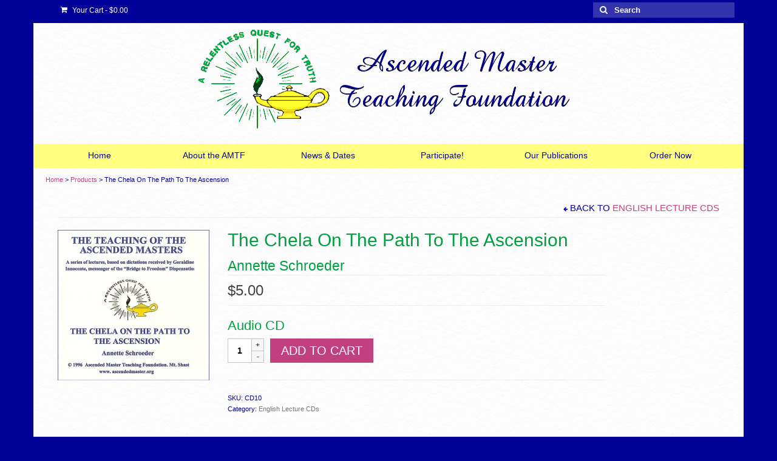

--- FILE ---
content_type: text/html; charset=UTF-8
request_url: https://ascendedmaster.org/products/chela-path-ascension/
body_size: 15317
content:
<!DOCTYPE html>
<!--[if lt IE 7]>      <html class="no-js lt-ie9 lt-ie8 lt-ie7" lang="en-US"> <![endif]-->
<!--[if IE 7]>         <html class="no-js lt-ie9 lt-ie8" lang="en-US"> <![endif]-->
<!--[if IE 8]>         <html class="no-js lt-ie9" lang="en-US"> <![endif]-->
<!--[if gt IE 8]><!--> <html class="no-js" lang="en-US"> <!--<![endif]-->
<head>
  <meta charset="utf-8">
    <title>The Chela On The Path To The Ascension - AMTF</title>
  <meta name="viewport" content="width=device-width, initial-scale=1.0">
      <link rel="shortcut icon" type="image/x-icon" href="https://ascendedmaster.org/wp-content/uploads/favicon.ico" />
  <meta name='robots' content='index, follow, max-image-preview:large, max-snippet:-1, max-video-preview:-1' />
	<style>img:is([sizes="auto" i], [sizes^="auto," i]) { contain-intrinsic-size: 3000px 1500px }</style>
	<script>window._wca = window._wca || [];</script>

	<!-- This site is optimized with the Yoast SEO plugin v26.4 - https://yoast.com/wordpress/plugins/seo/ -->
	<title>The Chela On The Path To The Ascension - AMTF</title>
	<meta name="description" content="The Chela On The Path To The Ascension" />
	<link rel="canonical" href="https://ascendedmaster.org/products/chela-path-ascension/" />
	<meta property="og:locale" content="en_US" />
	<meta property="og:type" content="article" />
	<meta property="og:title" content="The Chela On The Path To The Ascension - AMTF" />
	<meta property="og:description" content="The Chela On The Path To The Ascension" />
	<meta property="og:url" content="https://ascendedmaster.org/products/chela-path-ascension/" />
	<meta property="og:site_name" content="AMTF" />
	<meta property="article:modified_time" content="2025-06-24T00:11:15+00:00" />
	<meta property="og:image" content="https://ascendedmaster.org/wp-content/uploads/cd.E10.cover_-e1422587275727.jpg" />
	<meta property="og:image:width" content="500" />
	<meta property="og:image:height" content="497" />
	<meta property="og:image:type" content="image/jpeg" />
	<script type="application/ld+json" class="yoast-schema-graph">{"@context":"https://schema.org","@graph":[{"@type":"WebPage","@id":"https://ascendedmaster.org/products/chela-path-ascension/","url":"https://ascendedmaster.org/products/chela-path-ascension/","name":"The Chela On The Path To The Ascension - AMTF","isPartOf":{"@id":"https://ascendedmaster.org/#website"},"primaryImageOfPage":{"@id":"https://ascendedmaster.org/products/chela-path-ascension/#primaryimage"},"image":{"@id":"https://ascendedmaster.org/products/chela-path-ascension/#primaryimage"},"thumbnailUrl":"https://i0.wp.com/ascendedmaster.org/wp-content/uploads/cd.E10.cover_-e1422587275727.jpg?fit=500%2C497&ssl=1","datePublished":"2014-02-13T17:00:00+00:00","dateModified":"2025-06-24T00:11:15+00:00","description":"The Chela On The Path To The Ascension","breadcrumb":{"@id":"https://ascendedmaster.org/products/chela-path-ascension/#breadcrumb"},"inLanguage":"en-US","potentialAction":[{"@type":"ReadAction","target":["https://ascendedmaster.org/products/chela-path-ascension/"]}]},{"@type":"ImageObject","inLanguage":"en-US","@id":"https://ascendedmaster.org/products/chela-path-ascension/#primaryimage","url":"https://i0.wp.com/ascendedmaster.org/wp-content/uploads/cd.E10.cover_-e1422587275727.jpg?fit=500%2C497&ssl=1","contentUrl":"https://i0.wp.com/ascendedmaster.org/wp-content/uploads/cd.E10.cover_-e1422587275727.jpg?fit=500%2C497&ssl=1","width":500,"height":497,"caption":"The Chela On The Path To The Ascension"},{"@type":"BreadcrumbList","@id":"https://ascendedmaster.org/products/chela-path-ascension/#breadcrumb","itemListElement":[{"@type":"ListItem","position":1,"name":"Home","item":"https://ascendedmaster.org/"},{"@type":"ListItem","position":2,"name":"Order Now","item":"https://ascendedmaster.org/products/"},{"@type":"ListItem","position":3,"name":"The Chela On The Path To The Ascension"}]},{"@type":"WebSite","@id":"https://ascendedmaster.org/#website","url":"https://ascendedmaster.org/","name":"AMTF","description":"Ascended Master Teaching Foundation","potentialAction":[{"@type":"SearchAction","target":{"@type":"EntryPoint","urlTemplate":"https://ascendedmaster.org/?s={search_term_string}"},"query-input":{"@type":"PropertyValueSpecification","valueRequired":true,"valueName":"search_term_string"}}],"inLanguage":"en-US"}]}</script>
	<!-- / Yoast SEO plugin. -->


<link rel='dns-prefetch' href='//stats.wp.com' />
<link rel='dns-prefetch' href='//secure.gravatar.com' />
<link rel='dns-prefetch' href='//fonts.googleapis.com' />
<link rel='dns-prefetch' href='//v0.wordpress.com' />
<link rel='preconnect' href='//i0.wp.com' />
<link rel='preconnect' href='//c0.wp.com' />
<link rel="alternate" type="application/rss+xml" title="AMTF &raquo; Feed" href="https://ascendedmaster.org/feed/" />
<link rel="alternate" type="application/rss+xml" title="AMTF &raquo; Comments Feed" href="https://ascendedmaster.org/comments/feed/" />
<script type="text/javascript">
/* <![CDATA[ */
window._wpemojiSettings = {"baseUrl":"https:\/\/s.w.org\/images\/core\/emoji\/16.0.1\/72x72\/","ext":".png","svgUrl":"https:\/\/s.w.org\/images\/core\/emoji\/16.0.1\/svg\/","svgExt":".svg","source":{"concatemoji":"https:\/\/ascendedmaster.org\/wp-includes\/js\/wp-emoji-release.min.js?ver=496e1a4483e7a1c955bc096fe5ce7ac4"}};
/*! This file is auto-generated */
!function(s,n){var o,i,e;function c(e){try{var t={supportTests:e,timestamp:(new Date).valueOf()};sessionStorage.setItem(o,JSON.stringify(t))}catch(e){}}function p(e,t,n){e.clearRect(0,0,e.canvas.width,e.canvas.height),e.fillText(t,0,0);var t=new Uint32Array(e.getImageData(0,0,e.canvas.width,e.canvas.height).data),a=(e.clearRect(0,0,e.canvas.width,e.canvas.height),e.fillText(n,0,0),new Uint32Array(e.getImageData(0,0,e.canvas.width,e.canvas.height).data));return t.every(function(e,t){return e===a[t]})}function u(e,t){e.clearRect(0,0,e.canvas.width,e.canvas.height),e.fillText(t,0,0);for(var n=e.getImageData(16,16,1,1),a=0;a<n.data.length;a++)if(0!==n.data[a])return!1;return!0}function f(e,t,n,a){switch(t){case"flag":return n(e,"\ud83c\udff3\ufe0f\u200d\u26a7\ufe0f","\ud83c\udff3\ufe0f\u200b\u26a7\ufe0f")?!1:!n(e,"\ud83c\udde8\ud83c\uddf6","\ud83c\udde8\u200b\ud83c\uddf6")&&!n(e,"\ud83c\udff4\udb40\udc67\udb40\udc62\udb40\udc65\udb40\udc6e\udb40\udc67\udb40\udc7f","\ud83c\udff4\u200b\udb40\udc67\u200b\udb40\udc62\u200b\udb40\udc65\u200b\udb40\udc6e\u200b\udb40\udc67\u200b\udb40\udc7f");case"emoji":return!a(e,"\ud83e\udedf")}return!1}function g(e,t,n,a){var r="undefined"!=typeof WorkerGlobalScope&&self instanceof WorkerGlobalScope?new OffscreenCanvas(300,150):s.createElement("canvas"),o=r.getContext("2d",{willReadFrequently:!0}),i=(o.textBaseline="top",o.font="600 32px Arial",{});return e.forEach(function(e){i[e]=t(o,e,n,a)}),i}function t(e){var t=s.createElement("script");t.src=e,t.defer=!0,s.head.appendChild(t)}"undefined"!=typeof Promise&&(o="wpEmojiSettingsSupports",i=["flag","emoji"],n.supports={everything:!0,everythingExceptFlag:!0},e=new Promise(function(e){s.addEventListener("DOMContentLoaded",e,{once:!0})}),new Promise(function(t){var n=function(){try{var e=JSON.parse(sessionStorage.getItem(o));if("object"==typeof e&&"number"==typeof e.timestamp&&(new Date).valueOf()<e.timestamp+604800&&"object"==typeof e.supportTests)return e.supportTests}catch(e){}return null}();if(!n){if("undefined"!=typeof Worker&&"undefined"!=typeof OffscreenCanvas&&"undefined"!=typeof URL&&URL.createObjectURL&&"undefined"!=typeof Blob)try{var e="postMessage("+g.toString()+"("+[JSON.stringify(i),f.toString(),p.toString(),u.toString()].join(",")+"));",a=new Blob([e],{type:"text/javascript"}),r=new Worker(URL.createObjectURL(a),{name:"wpTestEmojiSupports"});return void(r.onmessage=function(e){c(n=e.data),r.terminate(),t(n)})}catch(e){}c(n=g(i,f,p,u))}t(n)}).then(function(e){for(var t in e)n.supports[t]=e[t],n.supports.everything=n.supports.everything&&n.supports[t],"flag"!==t&&(n.supports.everythingExceptFlag=n.supports.everythingExceptFlag&&n.supports[t]);n.supports.everythingExceptFlag=n.supports.everythingExceptFlag&&!n.supports.flag,n.DOMReady=!1,n.readyCallback=function(){n.DOMReady=!0}}).then(function(){return e}).then(function(){var e;n.supports.everything||(n.readyCallback(),(e=n.source||{}).concatemoji?t(e.concatemoji):e.wpemoji&&e.twemoji&&(t(e.twemoji),t(e.wpemoji)))}))}((window,document),window._wpemojiSettings);
/* ]]> */
</script>
<style id='wp-emoji-styles-inline-css' type='text/css'>

	img.wp-smiley, img.emoji {
		display: inline !important;
		border: none !important;
		box-shadow: none !important;
		height: 1em !important;
		width: 1em !important;
		margin: 0 0.07em !important;
		vertical-align: -0.1em !important;
		background: none !important;
		padding: 0 !important;
	}
</style>
<link rel='stylesheet' id='wp-block-library-css' href='https://c0.wp.com/c/6.8.3/wp-includes/css/dist/block-library/style.min.css' type='text/css' media='all' />
<style id='classic-theme-styles-inline-css' type='text/css'>
/*! This file is auto-generated */
.wp-block-button__link{color:#fff;background-color:#32373c;border-radius:9999px;box-shadow:none;text-decoration:none;padding:calc(.667em + 2px) calc(1.333em + 2px);font-size:1.125em}.wp-block-file__button{background:#32373c;color:#fff;text-decoration:none}
</style>
<link rel='stylesheet' id='mediaelement-css' href='https://c0.wp.com/c/6.8.3/wp-includes/js/mediaelement/mediaelementplayer-legacy.min.css' type='text/css' media='all' />
<link rel='stylesheet' id='wp-mediaelement-css' href='https://c0.wp.com/c/6.8.3/wp-includes/js/mediaelement/wp-mediaelement.min.css' type='text/css' media='all' />
<style id='jetpack-sharing-buttons-style-inline-css' type='text/css'>
.jetpack-sharing-buttons__services-list{display:flex;flex-direction:row;flex-wrap:wrap;gap:0;list-style-type:none;margin:5px;padding:0}.jetpack-sharing-buttons__services-list.has-small-icon-size{font-size:12px}.jetpack-sharing-buttons__services-list.has-normal-icon-size{font-size:16px}.jetpack-sharing-buttons__services-list.has-large-icon-size{font-size:24px}.jetpack-sharing-buttons__services-list.has-huge-icon-size{font-size:36px}@media print{.jetpack-sharing-buttons__services-list{display:none!important}}.editor-styles-wrapper .wp-block-jetpack-sharing-buttons{gap:0;padding-inline-start:0}ul.jetpack-sharing-buttons__services-list.has-background{padding:1.25em 2.375em}
</style>
<style id='global-styles-inline-css' type='text/css'>
:root{--wp--preset--aspect-ratio--square: 1;--wp--preset--aspect-ratio--4-3: 4/3;--wp--preset--aspect-ratio--3-4: 3/4;--wp--preset--aspect-ratio--3-2: 3/2;--wp--preset--aspect-ratio--2-3: 2/3;--wp--preset--aspect-ratio--16-9: 16/9;--wp--preset--aspect-ratio--9-16: 9/16;--wp--preset--color--black: #000;--wp--preset--color--cyan-bluish-gray: #abb8c3;--wp--preset--color--white: #fff;--wp--preset--color--pale-pink: #f78da7;--wp--preset--color--vivid-red: #cf2e2e;--wp--preset--color--luminous-vivid-orange: #ff6900;--wp--preset--color--luminous-vivid-amber: #fcb900;--wp--preset--color--light-green-cyan: #7bdcb5;--wp--preset--color--vivid-green-cyan: #00d084;--wp--preset--color--pale-cyan-blue: #8ed1fc;--wp--preset--color--vivid-cyan-blue: #0693e3;--wp--preset--color--vivid-purple: #9b51e0;--wp--preset--color--virtue-primary: #c04080;--wp--preset--color--virtue-primary-light: #f070b0;--wp--preset--color--very-light-gray: #eee;--wp--preset--color--very-dark-gray: #444;--wp--preset--gradient--vivid-cyan-blue-to-vivid-purple: linear-gradient(135deg,rgba(6,147,227,1) 0%,rgb(155,81,224) 100%);--wp--preset--gradient--light-green-cyan-to-vivid-green-cyan: linear-gradient(135deg,rgb(122,220,180) 0%,rgb(0,208,130) 100%);--wp--preset--gradient--luminous-vivid-amber-to-luminous-vivid-orange: linear-gradient(135deg,rgba(252,185,0,1) 0%,rgba(255,105,0,1) 100%);--wp--preset--gradient--luminous-vivid-orange-to-vivid-red: linear-gradient(135deg,rgba(255,105,0,1) 0%,rgb(207,46,46) 100%);--wp--preset--gradient--very-light-gray-to-cyan-bluish-gray: linear-gradient(135deg,rgb(238,238,238) 0%,rgb(169,184,195) 100%);--wp--preset--gradient--cool-to-warm-spectrum: linear-gradient(135deg,rgb(74,234,220) 0%,rgb(151,120,209) 20%,rgb(207,42,186) 40%,rgb(238,44,130) 60%,rgb(251,105,98) 80%,rgb(254,248,76) 100%);--wp--preset--gradient--blush-light-purple: linear-gradient(135deg,rgb(255,206,236) 0%,rgb(152,150,240) 100%);--wp--preset--gradient--blush-bordeaux: linear-gradient(135deg,rgb(254,205,165) 0%,rgb(254,45,45) 50%,rgb(107,0,62) 100%);--wp--preset--gradient--luminous-dusk: linear-gradient(135deg,rgb(255,203,112) 0%,rgb(199,81,192) 50%,rgb(65,88,208) 100%);--wp--preset--gradient--pale-ocean: linear-gradient(135deg,rgb(255,245,203) 0%,rgb(182,227,212) 50%,rgb(51,167,181) 100%);--wp--preset--gradient--electric-grass: linear-gradient(135deg,rgb(202,248,128) 0%,rgb(113,206,126) 100%);--wp--preset--gradient--midnight: linear-gradient(135deg,rgb(2,3,129) 0%,rgb(40,116,252) 100%);--wp--preset--font-size--small: 13px;--wp--preset--font-size--medium: 20px;--wp--preset--font-size--large: 36px;--wp--preset--font-size--x-large: 42px;--wp--preset--spacing--20: 0.44rem;--wp--preset--spacing--30: 0.67rem;--wp--preset--spacing--40: 1rem;--wp--preset--spacing--50: 1.5rem;--wp--preset--spacing--60: 2.25rem;--wp--preset--spacing--70: 3.38rem;--wp--preset--spacing--80: 5.06rem;--wp--preset--shadow--natural: 6px 6px 9px rgba(0, 0, 0, 0.2);--wp--preset--shadow--deep: 12px 12px 50px rgba(0, 0, 0, 0.4);--wp--preset--shadow--sharp: 6px 6px 0px rgba(0, 0, 0, 0.2);--wp--preset--shadow--outlined: 6px 6px 0px -3px rgba(255, 255, 255, 1), 6px 6px rgba(0, 0, 0, 1);--wp--preset--shadow--crisp: 6px 6px 0px rgba(0, 0, 0, 1);}:where(.is-layout-flex){gap: 0.5em;}:where(.is-layout-grid){gap: 0.5em;}body .is-layout-flex{display: flex;}.is-layout-flex{flex-wrap: wrap;align-items: center;}.is-layout-flex > :is(*, div){margin: 0;}body .is-layout-grid{display: grid;}.is-layout-grid > :is(*, div){margin: 0;}:where(.wp-block-columns.is-layout-flex){gap: 2em;}:where(.wp-block-columns.is-layout-grid){gap: 2em;}:where(.wp-block-post-template.is-layout-flex){gap: 1.25em;}:where(.wp-block-post-template.is-layout-grid){gap: 1.25em;}.has-black-color{color: var(--wp--preset--color--black) !important;}.has-cyan-bluish-gray-color{color: var(--wp--preset--color--cyan-bluish-gray) !important;}.has-white-color{color: var(--wp--preset--color--white) !important;}.has-pale-pink-color{color: var(--wp--preset--color--pale-pink) !important;}.has-vivid-red-color{color: var(--wp--preset--color--vivid-red) !important;}.has-luminous-vivid-orange-color{color: var(--wp--preset--color--luminous-vivid-orange) !important;}.has-luminous-vivid-amber-color{color: var(--wp--preset--color--luminous-vivid-amber) !important;}.has-light-green-cyan-color{color: var(--wp--preset--color--light-green-cyan) !important;}.has-vivid-green-cyan-color{color: var(--wp--preset--color--vivid-green-cyan) !important;}.has-pale-cyan-blue-color{color: var(--wp--preset--color--pale-cyan-blue) !important;}.has-vivid-cyan-blue-color{color: var(--wp--preset--color--vivid-cyan-blue) !important;}.has-vivid-purple-color{color: var(--wp--preset--color--vivid-purple) !important;}.has-black-background-color{background-color: var(--wp--preset--color--black) !important;}.has-cyan-bluish-gray-background-color{background-color: var(--wp--preset--color--cyan-bluish-gray) !important;}.has-white-background-color{background-color: var(--wp--preset--color--white) !important;}.has-pale-pink-background-color{background-color: var(--wp--preset--color--pale-pink) !important;}.has-vivid-red-background-color{background-color: var(--wp--preset--color--vivid-red) !important;}.has-luminous-vivid-orange-background-color{background-color: var(--wp--preset--color--luminous-vivid-orange) !important;}.has-luminous-vivid-amber-background-color{background-color: var(--wp--preset--color--luminous-vivid-amber) !important;}.has-light-green-cyan-background-color{background-color: var(--wp--preset--color--light-green-cyan) !important;}.has-vivid-green-cyan-background-color{background-color: var(--wp--preset--color--vivid-green-cyan) !important;}.has-pale-cyan-blue-background-color{background-color: var(--wp--preset--color--pale-cyan-blue) !important;}.has-vivid-cyan-blue-background-color{background-color: var(--wp--preset--color--vivid-cyan-blue) !important;}.has-vivid-purple-background-color{background-color: var(--wp--preset--color--vivid-purple) !important;}.has-black-border-color{border-color: var(--wp--preset--color--black) !important;}.has-cyan-bluish-gray-border-color{border-color: var(--wp--preset--color--cyan-bluish-gray) !important;}.has-white-border-color{border-color: var(--wp--preset--color--white) !important;}.has-pale-pink-border-color{border-color: var(--wp--preset--color--pale-pink) !important;}.has-vivid-red-border-color{border-color: var(--wp--preset--color--vivid-red) !important;}.has-luminous-vivid-orange-border-color{border-color: var(--wp--preset--color--luminous-vivid-orange) !important;}.has-luminous-vivid-amber-border-color{border-color: var(--wp--preset--color--luminous-vivid-amber) !important;}.has-light-green-cyan-border-color{border-color: var(--wp--preset--color--light-green-cyan) !important;}.has-vivid-green-cyan-border-color{border-color: var(--wp--preset--color--vivid-green-cyan) !important;}.has-pale-cyan-blue-border-color{border-color: var(--wp--preset--color--pale-cyan-blue) !important;}.has-vivid-cyan-blue-border-color{border-color: var(--wp--preset--color--vivid-cyan-blue) !important;}.has-vivid-purple-border-color{border-color: var(--wp--preset--color--vivid-purple) !important;}.has-vivid-cyan-blue-to-vivid-purple-gradient-background{background: var(--wp--preset--gradient--vivid-cyan-blue-to-vivid-purple) !important;}.has-light-green-cyan-to-vivid-green-cyan-gradient-background{background: var(--wp--preset--gradient--light-green-cyan-to-vivid-green-cyan) !important;}.has-luminous-vivid-amber-to-luminous-vivid-orange-gradient-background{background: var(--wp--preset--gradient--luminous-vivid-amber-to-luminous-vivid-orange) !important;}.has-luminous-vivid-orange-to-vivid-red-gradient-background{background: var(--wp--preset--gradient--luminous-vivid-orange-to-vivid-red) !important;}.has-very-light-gray-to-cyan-bluish-gray-gradient-background{background: var(--wp--preset--gradient--very-light-gray-to-cyan-bluish-gray) !important;}.has-cool-to-warm-spectrum-gradient-background{background: var(--wp--preset--gradient--cool-to-warm-spectrum) !important;}.has-blush-light-purple-gradient-background{background: var(--wp--preset--gradient--blush-light-purple) !important;}.has-blush-bordeaux-gradient-background{background: var(--wp--preset--gradient--blush-bordeaux) !important;}.has-luminous-dusk-gradient-background{background: var(--wp--preset--gradient--luminous-dusk) !important;}.has-pale-ocean-gradient-background{background: var(--wp--preset--gradient--pale-ocean) !important;}.has-electric-grass-gradient-background{background: var(--wp--preset--gradient--electric-grass) !important;}.has-midnight-gradient-background{background: var(--wp--preset--gradient--midnight) !important;}.has-small-font-size{font-size: var(--wp--preset--font-size--small) !important;}.has-medium-font-size{font-size: var(--wp--preset--font-size--medium) !important;}.has-large-font-size{font-size: var(--wp--preset--font-size--large) !important;}.has-x-large-font-size{font-size: var(--wp--preset--font-size--x-large) !important;}
:where(.wp-block-post-template.is-layout-flex){gap: 1.25em;}:where(.wp-block-post-template.is-layout-grid){gap: 1.25em;}
:where(.wp-block-columns.is-layout-flex){gap: 2em;}:where(.wp-block-columns.is-layout-grid){gap: 2em;}
:root :where(.wp-block-pullquote){font-size: 1.5em;line-height: 1.6;}
</style>
<link rel='stylesheet' id='contact-form-7-css' href='https://ascendedmaster.org/wp-content/plugins/contact-form-7/includes/css/styles.css?ver=6.1.3' type='text/css' media='all' />
<link rel='stylesheet' id='page-list-style-css' href='https://ascendedmaster.org/wp-content/plugins/page-list/css/page-list.css?ver=5.9' type='text/css' media='all' />
<link rel='stylesheet' id='pdc-layout-styles-css' href='https://ascendedmaster.org/wp-content/plugins/woocommerce-product-details-customiser/assets/css/layout.css?ver=496e1a4483e7a1c955bc096fe5ce7ac4' type='text/css' media='only screen and (min-width: 768px)' />
<style id='woocommerce-inline-inline-css' type='text/css'>
.woocommerce form .form-row .required { visibility: visible; }
</style>
<link rel='stylesheet' id='brands-styles-css' href='https://c0.wp.com/p/woocommerce/10.2.2/assets/css/brands.css' type='text/css' media='all' />
<link rel='stylesheet' id='parent-style-css' href='https://ascendedmaster.org/wp-content/themes/virtue/style.css?ver=496e1a4483e7a1c955bc096fe5ce7ac4' type='text/css' media='all' />
<link rel='stylesheet' id='child-style-css' href='https://ascendedmaster.org/wp-content/themes/virtue-child/style.css?ver=496e1a4483e7a1c955bc096fe5ce7ac4' type='text/css' media='all' />
<link rel='stylesheet' id='woodojo_tabs-css' href='https://ascendedmaster.org/wp-content/plugins/woodojo/bundled/woodojo-tabs/assets/css/style.css?ver=496e1a4483e7a1c955bc096fe5ce7ac4' type='text/css' media='all' />
<link rel='stylesheet' id='virtue_theme-css' href='https://ascendedmaster.org/wp-content/themes/virtue/assets/css/virtue.css?ver=3.4.14' type='text/css' media='all' />
<link rel='stylesheet' id='virtue_skin-css' href='https://ascendedmaster.org/wp-content/themes/virtue/assets/css/skins/default.css?ver=3.4.14' type='text/css' media='all' />
<link rel='stylesheet' id='virtue_child-css' href='https://ascendedmaster.org/wp-content/themes/virtue-child/style.css?ver=1.0' type='text/css' media='all' />
<link rel='stylesheet' id='redux-google-fonts-virtue-css' href='https://fonts.googleapis.com/css?family=Pacifico%3A400&#038;subset=latin&#038;ver=6.8.3' type='text/css' media='all' />
<script type="text/javascript" src="https://c0.wp.com/c/6.8.3/wp-includes/js/jquery/jquery.min.js" id="jquery-core-js"></script>
<script type="text/javascript" src="https://c0.wp.com/c/6.8.3/wp-includes/js/jquery/jquery-migrate.min.js" id="jquery-migrate-js"></script>
<script type="text/javascript" id="wc-single-product-js-extra">
/* <![CDATA[ */
var wc_single_product_params = {"i18n_required_rating_text":"Please select a rating","i18n_rating_options":["1 of 5 stars","2 of 5 stars","3 of 5 stars","4 of 5 stars","5 of 5 stars"],"i18n_product_gallery_trigger_text":"View full-screen image gallery","review_rating_required":"yes","flexslider":{"rtl":false,"animation":"slide","smoothHeight":true,"directionNav":false,"controlNav":"thumbnails","slideshow":false,"animationSpeed":500,"animationLoop":false,"allowOneSlide":false},"zoom_enabled":"","zoom_options":[],"photoswipe_enabled":"","photoswipe_options":{"shareEl":false,"closeOnScroll":false,"history":false,"hideAnimationDuration":0,"showAnimationDuration":0},"flexslider_enabled":""};
/* ]]> */
</script>
<script type="text/javascript" src="https://c0.wp.com/p/woocommerce/10.2.2/assets/js/frontend/single-product.min.js" id="wc-single-product-js" defer="defer" data-wp-strategy="defer"></script>
<script type="text/javascript" src="https://c0.wp.com/p/woocommerce/10.2.2/assets/js/jquery-blockui/jquery.blockUI.min.js" id="jquery-blockui-js" defer="defer" data-wp-strategy="defer"></script>
<script type="text/javascript" src="https://c0.wp.com/p/woocommerce/10.2.2/assets/js/js-cookie/js.cookie.min.js" id="js-cookie-js" defer="defer" data-wp-strategy="defer"></script>
<script type="text/javascript" id="woocommerce-js-extra">
/* <![CDATA[ */
var woocommerce_params = {"ajax_url":"\/wp-admin\/admin-ajax.php","wc_ajax_url":"\/?wc-ajax=%%endpoint%%","i18n_password_show":"Show password","i18n_password_hide":"Hide password"};
/* ]]> */
</script>
<script type="text/javascript" src="https://c0.wp.com/p/woocommerce/10.2.2/assets/js/frontend/woocommerce.min.js" id="woocommerce-js" defer="defer" data-wp-strategy="defer"></script>
<script type="text/javascript" src="https://stats.wp.com/s-202549.js" id="woocommerce-analytics-js" defer="defer" data-wp-strategy="defer"></script>
<!--[if lt IE 9]>
<script type="text/javascript" src="https://ascendedmaster.org/wp-content/themes/virtue/assets/js/vendor/respond.min.js?ver=496e1a4483e7a1c955bc096fe5ce7ac4" id="virtue-respond-js"></script>
<![endif]-->
<script type="text/javascript" src="https://ascendedmaster.org/wp-content/plugins/woodojo/bundled/woodojo-tabs/assets/js/functions.js?ver=1.0.0" id="woodojo_tabs-js"></script>
<link rel="https://api.w.org/" href="https://ascendedmaster.org/wp-json/" /><link rel="alternate" title="JSON" type="application/json" href="https://ascendedmaster.org/wp-json/wp/v2/product/679" /><link rel="EditURI" type="application/rsd+xml" title="RSD" href="https://ascendedmaster.org/xmlrpc.php?rsd" />
<link rel="alternate" title="oEmbed (JSON)" type="application/json+oembed" href="https://ascendedmaster.org/wp-json/oembed/1.0/embed?url=https%3A%2F%2Fascendedmaster.org%2Fproducts%2Fchela-path-ascension%2F" />
<link rel="alternate" title="oEmbed (XML)" type="text/xml+oembed" href="https://ascendedmaster.org/wp-json/oembed/1.0/embed?url=https%3A%2F%2Fascendedmaster.org%2Fproducts%2Fchela-path-ascension%2F&#038;format=xml" />
<style type="text/css">#logo {padding-top:8px;}#logo {padding-bottom:0px;}#logo {margin-left:0px;}#logo {margin-right:0px;}#nav-main {margin-top:0px;}#nav-main {margin-bottom:0px;}.headerfont, .tp-caption {font-family:&#039;Trebuchet MS&#039;, Helvetica, sans-serif;}.topbarmenu ul li {font-family:Verdana, Geneva, sans-serif;}.home-message:hover {background-color:#c04080; background-color: rgba(192, 64, 128, 0.6);}
  nav.woocommerce-pagination ul li a:hover, .wp-pagenavi a:hover, .panel-heading .accordion-toggle, .variations .kad_radio_variations label:hover, .variations .kad_radio_variations label.selectedValue {border-color: #c04080;}
  a, #nav-main ul.sf-menu ul li a:hover, .product_price ins .amount, .price ins .amount, .color_primary, .primary-color, #logo a.brand, #nav-main ul.sf-menu a:hover,
  .woocommerce-message:before, .woocommerce-info:before, #nav-second ul.sf-menu a:hover, .footerclass a:hover, .posttags a:hover, .subhead a:hover, .nav-trigger-case:hover .kad-menu-name, 
  .nav-trigger-case:hover .kad-navbtn, #kadbreadcrumbs a:hover, #wp-calendar a, .star-rating, .has-virtue-primary-color {color: #c04080;}
.widget_price_filter .ui-slider .ui-slider-handle, .product_item .kad_add_to_cart:hover, .product_item:hover a.button:hover, .product_item:hover .kad_add_to_cart:hover, .kad-btn-primary, html .woocommerce-page .widget_layered_nav ul.yith-wcan-label li a:hover, html .woocommerce-page .widget_layered_nav ul.yith-wcan-label li.chosen a,
.product-category.grid_item a:hover h5, .woocommerce-message .button, .widget_layered_nav_filters ul li a, .widget_layered_nav ul li.chosen a, .wpcf7 input.wpcf7-submit, .yith-wcan .yith-wcan-reset-navigation,
#containerfooter .menu li a:hover, .bg_primary, .portfolionav a:hover, .home-iconmenu a:hover, p.demo_store, .topclass, #commentform .form-submit #submit, .kad-hover-bg-primary:hover, .widget_shopping_cart_content .checkout,
.login .form-row .button, .variations .kad_radio_variations label.selectedValue, #payment #place_order, .wpcf7 input.wpcf7-back, .shop_table .actions input[type=submit].checkout-button, .cart_totals .checkout-button, input[type="submit"].button, .order-actions .button, .has-virtue-primary-background-color {background: #c04080;}a:hover, .has-virtue-primary-light-color {color: #f070b0;} .kad-btn-primary:hover, .login .form-row .button:hover, #payment #place_order:hover, .yith-wcan .yith-wcan-reset-navigation:hover, .widget_shopping_cart_content .checkout:hover,
	.woocommerce-message .button:hover, #commentform .form-submit #submit:hover, .wpcf7 input.wpcf7-submit:hover, .widget_layered_nav_filters ul li a:hover, .cart_totals .checkout-button:hover,
	.widget_layered_nav ul li.chosen a:hover, .shop_table .actions input[type=submit].checkout-button:hover, .wpcf7 input.wpcf7-back:hover, .order-actions .button:hover, input[type="submit"].button:hover, .product_item:hover .kad_add_to_cart, .product_item:hover a.button, .has-virtue-primary-light-background-color {background: #f070b0;}input[type=number]::-webkit-inner-spin-button, input[type=number]::-webkit-outer-spin-button { -webkit-appearance: none; margin: 0; } input[type=number] {-moz-appearance: textfield;}.quantity input::-webkit-outer-spin-button,.quantity input::-webkit-inner-spin-button {display: none;}#containerfooter h3, #containerfooter, .footercredits p, .footerclass a, .footernav ul li a {color:#fcfcfc;}.contentclass, .nav-tabs>.active>a, .nav-tabs>.active>a:hover, .nav-tabs>.active>a:focus {background: url(https://www.ascendedmaster.org/wp-content/uploads/white-leather-background.jpg) repeat left top;}.topclass {background:#000099    ;}.headerclass {background: url(https://www.ascendedmaster.org/wp-content/uploads/white-leather-background.jpg)   ;}.navclass {background:#ffff80    ;}.mobileclass {background:#ffff80  repeat left top;}.footerclass {background:#000099    ;}body {background:#000099 ; background-position: 0% 0%;   }.kad-hidepostauthortop, .postauthortop {display:none;}.product_item .product_details h5 {text-transform: none;}@media (max-width: 979px) {.nav-trigger .nav-trigger-case {position: static; display: block; width: 100%;}}.product_item .product_details h5 {min-height:70px;}.entry-content p { margin-bottom:16px;}p {
margin:0 0 20px;
}

h2,
h3,
h4,
h5,
h6 {
margin:20px 0 8px;
font-family:inherit;
font-weight:bold;
line-height:20px;
color:inherit;
text-rendering:optimizelegibility;
}

.page-header {
padding-bottom:0;
margin:4px 0;
}

ul,
ol {
padding:10px;
margin:0 0 20px 25px;
}

li {
margin-bottom:4px;
}

.product_item a.product_item_link img {
display:none;
}

.woocommerce-ordering {
display:none;
}

/* new styles */
.clearfix .product_category_padding {
height:100px;
clear:left;
}

#product_masonry {
margin-top:5px;
}

.product-category.grid_item a h5 {
margin:9px 0 21px;
position:relative;
text-align:center;
}

#events td {
padding:9px;
vertical-align:top;
}

.contentclass, .nav-tabs>.active>a, .nav-tabs>.active>a:hover, .nav-tabs>.active>a:focus {
background:url(https://www.ascendedmaster.org/wp-content/uploads/white-leather-background.jpg) repeat left top;
}

.headerclass {
background:url(https://www.ascendedmaster.org/wp-content/uploads/white-leather-background.jpg);
}

.product_excerpt {
display:block;
}

.categories {
display:none;
}

.footercredits {
float:none;
}

.footercredits p {
font-size:14px;
}

ul#menu-footer li a {
font-size:14px;
}

ul#menu-footer {
text-align:center;
}

#menu-main-1 li {
font-size:16px;
margin-top:1.1em;
}

.page-header {
padding-left:20px;
}

.main {
padding-left:40px;
padding-right:40px;
}

p {
font-size:15px;
line-height:1.4;
}

ul.tabs {
display:none;
}

.author-attribute {
color:#00a040;
font-family:"Trebuchet MS", Helvetica, sans-serif;
font-size:23px;
font-weight:400;
line-height:30px;
}

#nav-second ul.sf-menu > li  {
margin-top:2px;
}

/* Menu change for sale *
#nav-second ul.sf-menu > li  {
width:155px;
}
*/

::-webkit-input-placeholder {
   color: #000;  
font-weight:bold;
}

:-moz-placeholder { /* Firefox 18- */
   color: #000;  
font-weight:bold;
}

::-moz-placeholder {  /* Firefox 19+ */
   color: #000;  
font-weight:bold;
}

:-ms-input-placeholder {  
   color: #000;  
font-weight:bold;
}

.cart-discount .coupon-amtf30 th {
text-transform:uppercase;
}

.woocommerce-remove-coupon {
display:none;
}

div .cat_back_btn  {
font-size:1.1em;    line-height: 2;
}

.page-id-2101 h2  {
font-style: normal;
}

.page-id-2101 h3  {
font-size: 18px;
font-weight: bold;
}

div.product-category img {
display:none;
}

/* Custom fix for category pages, no category images */

.kt-cat-intrinsic {
display:none;
}

/* Remove borders from categories on category pages */

body.post-type-archive .products div.product, body.term-german .products div.product, body.term-french .products div.product, body.term-english .products div.product,  body.term-chinese .products div.product, body.term-spanish .products div.product {
border:none;
}

/* Product image column width fix */

.col-md-5 {
width:inherit;
}</style>	<noscript><style>.woocommerce-product-gallery{ opacity: 1 !important; }</style></noscript>
			<style type="text/css" id="wp-custom-css">
			.woocommerce #carouselcontainer span.onsale, .woocommerce span.onsale, span.onsale {
	display:none !important;
}		</style>
		<style type="text/css" title="dynamic-css" class="options-output">header #logo a.brand,.logofont{font-family:Pacifico;line-height:40px;font-weight:400;font-style:normal;color:#183a99;font-size:32px;}.kad_tagline{line-height:20px;font-weight:400;font-style:normal;color:#444444;font-size:24px;}.product_item .product_details h5{font-family:Arial, Helvetica, sans-serif;line-height:17px;font-weight:700;font-style:normal;color:#000099;font-size:15px;}h1{font-family:'Trebuchet MS', Helvetica, sans-serif;line-height:34px;font-weight:400;font-style:normal;color:#00a040;font-size:30px;}h2{font-family:'Trebuchet MS', Helvetica, sans-serif;line-height:30px;font-weight:400;font-style:italic;color:#00a040;font-size:26px;}h3{font-family:'Trebuchet MS', Helvetica, sans-serif;line-height:26px;font-weight:400;font-style:normal;color:#00a040;font-size:22px;}h4{font-family:'Trebuchet MS', Helvetica, sans-serif;line-height:22px;font-weight:700;font-style:italic;color:#00a040;font-size:18px;}h5{font-family:'Trebuchet MS', Helvetica, sans-serif;line-height:18px;font-weight:700;font-style:normal;color:#00a040;font-size:14px;}body{font-family:Verdana, Geneva, sans-serif;line-height:18px;font-weight:400;font-style:normal;color:#000099;font-size:14px;}#nav-main ul.sf-menu a{font-family:Verdana, Geneva, sans-serif;line-height:14px;font-weight:400;font-style:normal;color:#000099;font-size:14px;}#nav-second ul.sf-menu a{font-family:Verdana, Geneva, sans-serif;line-height:14px;font-weight:normal;font-style:normal;color:#000099;font-size:14px;}.kad-nav-inner .kad-mnav, .kad-mobile-nav .kad-nav-inner li a,.nav-trigger-case{font-family:Verdana, Geneva, sans-serif;line-height:14px;font-weight:400;font-style:normal;color:#000099;font-size:14px;}</style></head>
<body data-rsssl=1 class="wp-singular product-template-default single single-product postid-679 wp-embed-responsive wp-theme-virtue wp-child-theme-virtue-child theme-virtue collateral-product-columns-2 woocommerce woocommerce-page woocommerce-no-js boxed chela-path-ascension">
	<div id="kt-skip-link"><a href="#content">Skip to Main Content</a></div>
	<div id="wrapper" class="container">
	<header class="banner headerclass" role="banner">
  <section id="topbar" class="topclass">
    <div class="container">
      <div class="row">
        <div class="col-md-6 kad-topbar-left">
          <div class="topbarmenu clearfix">
                                  <div class="topbar_social">
              <ul>
                <li><a href="" title="" data-toggle="tooltip" data-placement="bottom" data-original-title=""><i class=""></i></a></li>              </ul>
            </div>
                                          <ul class="kad-cart-total">
                      <li>
                      <a class="cart-contents" href="https://ascendedmaster.org/cart/" title="View your shopping cart">
                          <i class="icon-shopping-cart" style="padding-right:5px;"></i> Your Cart - <span class="woocommerce-Price-amount amount"><bdi><span class="woocommerce-Price-currencySymbol">&#36;</span>0.00</bdi></span>                      </a>
                    </li>
                  </ul>
                          </div>
        </div><!-- close col-md-6 --> 
        <div class="col-md-6 kad-topbar-right">
          <div id="topbar-search" class="topbar-widget">
            <form role="search" method="get" class="form-search" action="https://ascendedmaster.org/">
	<label>
		<span class="screen-reader-text">Search for:</span>
		<input type="text" value="" name="s" class="search-query" placeholder="Search">
	</label>
	<button type="submit" class="search-icon"><i class="icon-search"></i></button>
</form>        </div>
        </div> <!-- close col-md-6-->
      </div> <!-- Close Row -->
    </div> <!-- Close Container -->
  </section>
  <div class="container">
    <div class="row">
          <div class="col-md-12  clearfix kad-header-left">
            <div id="logo" class="logocase">
              <a class="brand logofont" href="https://ascendedmaster.org/">
                       <div id="thelogo">                                <img src="https://ascendedmaster.org/wp-content/uploads/Logo-Banner6.gif" alt="AMTF" class="kad-standard-logo" />            
                                                 </div>                         </a>
               <p class="kad_tagline belowlogo-text"></p>            </div> <!-- Close #logo -->
       </div><!-- close logo span -->

       <div class="col-md-12 kad-header-right">
         <nav id="nav-main" class="clearfix" role="navigation">
                   </nav> 
        </div> <!-- Close span7 -->       
    </div> <!-- Close Row -->
               <div id="mobile-nav-trigger" class="nav-trigger">
              <a class="nav-trigger-case mobileclass collapsed" data-toggle="collapse" data-target=".kad-nav-collapse">
                <div class="kad-navbtn"><i class="icon-reorder"></i></div>
                <div class="kad-menu-name">Menu</div>
              </a>
            </div>
            <div id="kad-mobile-nav" class="kad-mobile-nav">
              <div class="kad-nav-inner mobileclass">
                <div class="kad-nav-collapse">
                 <ul id="menu-main" class="kad-mnav"><li  class=" menu-item-211"><a href="https://ascendedmaster.org/"><span>Home</span></a></li>
<li  class=" sf-dropdown menu-item-210"><a href="https://ascendedmaster.org/about-amtf/"><span>About the AMTF</span></a>
<ul class="sub-menu sf-dropdown-menu dropdown">
	<li  class=" menu-item-458"><a href="https://ascendedmaster.org/about-amtf/goals-purpose/"><span>Goals &#038; Purpose</span></a></li>
	<li  class=" menu-item-223"><a href="https://ascendedmaster.org/about-amtf/history/"><span>AMTF History</span></a></li>
	<li  class=" menu-item-224"><a href="https://ascendedmaster.org/about-amtf/teachings/"><span>The Teachings</span></a></li>
	<li  class=" menu-item-226"><a href="https://ascendedmaster.org/about-amtf/reliability-channels/"><span>Reliability of Channels</span></a></li>
	<li  class=" menu-item-225"><a href="https://ascendedmaster.org/about-amtf/chart-i-am-presence/"><span>Chart of The I AM Presence</span></a></li>
	<li  class=" menu-item-734"><a href="https://ascendedmaster.org/about-amtf/contact-us/"><span>Contact Us</span></a></li>
</ul>
</li>
<li  class=" sf-dropdown menu-item-212"><a href="https://ascendedmaster.org/news-dates/"><span>News &#038; Dates</span></a>
<ul class="sub-menu sf-dropdown-menu dropdown">
	<li  class=" menu-item-2170"><a href="https://ascendedmaster.org/amtf-lessons-youtube/"><span>16 Newly Prepared AMTF Lessons on YouTube</span></a></li>
	<li  class=" menu-item-2169"><a href="https://ascendedmaster.org/youtube-lessons-1-8/"><span>YouTube Lessons 1-8</span></a></li>
	<li  class=" menu-item-2168"><a href="https://ascendedmaster.org/youtube-lessons-9-16/"><span>YouTube Lessons 9-16</span></a></li>
	<li  class=" menu-item-236"><a href="https://ascendedmaster.org/news-dates/spiritual-caravan/"><span>The Spiritual Caravan</span></a></li>
</ul>
</li>
<li  class=" sf-dropdown menu-item-213"><a href="https://ascendedmaster.org/participate/"><span>Participate!</span></a>
<ul class="sub-menu sf-dropdown-menu dropdown">
	<li  class=" menu-item-217"><a href="https://ascendedmaster.org/participate/membership/"><span>Membership</span></a></li>
	<li  class=" menu-item-216"><a href="https://ascendedmaster.org/participate/translation/"><span>Translation</span></a></li>
	<li  class=" menu-item-215"><a href="https://ascendedmaster.org/participate/donation/"><span>Donation</span></a></li>
</ul>
</li>
<li  class=" sf-dropdown menu-item-581"><a href="https://ascendedmaster.org/store-info/"><span>Our Publications</span></a>
<ul class="sub-menu sf-dropdown-menu dropdown">
	<li  class=" menu-item-398"><a href="https://ascendedmaster.org/store-info/amtf-books/"><span>AMTF Books</span></a></li>
	<li  class=" menu-item-840"><a href="https://ascendedmaster.org/store-info/amtf-ebooks/"><span>AMTF e-Books</span></a></li>
	<li  class=" menu-item-6175"><a href="https://ascendedmaster.org/store-info/amtf-cds/"><span>AMTF Lecture Series</span></a></li>
</ul>
</li>
<li  class=" sf-dropdown menu-item-1170"><a><span>Order Now</span></a>
<ul class="sub-menu sf-dropdown-menu dropdown">
	<li  class=" sf-dropdown-submenu menu-item-1167"><a href="/product-category/english/"><span>English</span></a>
	<ul class="sub-menu sf-dropdown-menu dropdown">
		<li  class=" menu-item-1125"><a href="https://ascendedmaster.org/product-category/books/"><span>Books</span></a></li>
		<li  class=" menu-item-6170"><a href="https://ascendedmaster.org/product-category/english/cds/"><span>Lecture CDs</span></a></li>
	</ul>
</li>
	<li  class=" sf-dropdown-submenu menu-item-1810"><a href="/product-category/german/"><span>German</span></a>
	<ul class="sub-menu sf-dropdown-menu dropdown">
		<li  class=" menu-item-2474"><a href="https://ascendedmaster.org/german-books/"><span>Books</span></a></li>
	</ul>
</li>
	<li  class=" sf-dropdown-submenu menu-item-1614"><a href="/product-category/spanish/"><span>Spanish</span></a>
	<ul class="sub-menu sf-dropdown-menu dropdown">
		<li  class=" menu-item-1615"><a href="https://ascendedmaster.org/product-category/books-spanish"><span>Books</span></a></li>
	</ul>
</li>
	<li  class=" sf-dropdown-submenu menu-item-1168"><a href="/product-category/chinese/"><span>Chinese</span></a>
	<ul class="sub-menu sf-dropdown-menu dropdown">
		<li  class=" menu-item-1169"><a href="https://ascendedmaster.org/product-category/books-chinese"><span>Books</span></a></li>
	</ul>
</li>
	<li  class=" menu-item-376"><a href="https://ascendedmaster.org/store-info/pay-ship/"><span>Pay &#038; Ship</span></a></li>
</ul>
</li>
</ul>               </div>
            </div>
          </div>   
           
  </div> <!-- Close Container -->
    <section id="cat_nav" class="navclass">
    <div class="container">
     <nav id="nav-second" class="clearfix" role="navigation">
     <ul id="menu-main-1" class="sf-menu"><li  class=" menu-item-211"><a href="https://ascendedmaster.org/"><span>Home</span></a></li>
<li  class=" sf-dropdown menu-item-210"><a href="https://ascendedmaster.org/about-amtf/"><span>About the AMTF</span></a>
<ul class="sub-menu sf-dropdown-menu dropdown">
	<li  class=" menu-item-458"><a href="https://ascendedmaster.org/about-amtf/goals-purpose/"><span>Goals &#038; Purpose</span></a></li>
	<li  class=" menu-item-223"><a href="https://ascendedmaster.org/about-amtf/history/"><span>AMTF History</span></a></li>
	<li  class=" menu-item-224"><a href="https://ascendedmaster.org/about-amtf/teachings/"><span>The Teachings</span></a></li>
	<li  class=" menu-item-226"><a href="https://ascendedmaster.org/about-amtf/reliability-channels/"><span>Reliability of Channels</span></a></li>
	<li  class=" menu-item-225"><a href="https://ascendedmaster.org/about-amtf/chart-i-am-presence/"><span>Chart of The I AM Presence</span></a></li>
	<li  class=" menu-item-734"><a href="https://ascendedmaster.org/about-amtf/contact-us/"><span>Contact Us</span></a></li>
</ul>
</li>
<li  class=" sf-dropdown menu-item-212"><a href="https://ascendedmaster.org/news-dates/"><span>News &#038; Dates</span></a>
<ul class="sub-menu sf-dropdown-menu dropdown">
	<li  class=" menu-item-2170"><a href="https://ascendedmaster.org/amtf-lessons-youtube/"><span>16 Newly Prepared AMTF Lessons on YouTube</span></a></li>
	<li  class=" menu-item-2169"><a href="https://ascendedmaster.org/youtube-lessons-1-8/"><span>YouTube Lessons 1-8</span></a></li>
	<li  class=" menu-item-2168"><a href="https://ascendedmaster.org/youtube-lessons-9-16/"><span>YouTube Lessons 9-16</span></a></li>
	<li  class=" menu-item-236"><a href="https://ascendedmaster.org/news-dates/spiritual-caravan/"><span>The Spiritual Caravan</span></a></li>
</ul>
</li>
<li  class=" sf-dropdown menu-item-213"><a href="https://ascendedmaster.org/participate/"><span>Participate!</span></a>
<ul class="sub-menu sf-dropdown-menu dropdown">
	<li  class=" menu-item-217"><a href="https://ascendedmaster.org/participate/membership/"><span>Membership</span></a></li>
	<li  class=" menu-item-216"><a href="https://ascendedmaster.org/participate/translation/"><span>Translation</span></a></li>
	<li  class=" menu-item-215"><a href="https://ascendedmaster.org/participate/donation/"><span>Donation</span></a></li>
</ul>
</li>
<li  class=" sf-dropdown menu-item-581"><a href="https://ascendedmaster.org/store-info/"><span>Our Publications</span></a>
<ul class="sub-menu sf-dropdown-menu dropdown">
	<li  class=" menu-item-398"><a href="https://ascendedmaster.org/store-info/amtf-books/"><span>AMTF Books</span></a></li>
	<li  class=" menu-item-840"><a href="https://ascendedmaster.org/store-info/amtf-ebooks/"><span>AMTF e-Books</span></a></li>
	<li  class=" menu-item-6175"><a href="https://ascendedmaster.org/store-info/amtf-cds/"><span>AMTF Lecture Series</span></a></li>
</ul>
</li>
<li  class=" sf-dropdown menu-item-1170"><a><span>Order Now</span></a>
<ul class="sub-menu sf-dropdown-menu dropdown">
	<li  class=" sf-dropdown-submenu menu-item-1167"><a href="/product-category/english/"><span>English</span></a>
	<ul class="sub-menu sf-dropdown-menu dropdown">
		<li  class=" menu-item-1125"><a href="https://ascendedmaster.org/product-category/books/"><span>Books</span></a></li>
		<li  class=" menu-item-6170"><a href="https://ascendedmaster.org/product-category/english/cds/"><span>Lecture CDs</span></a></li>
	</ul>
</li>
	<li  class=" sf-dropdown-submenu menu-item-1810"><a href="/product-category/german/"><span>German</span></a>
	<ul class="sub-menu sf-dropdown-menu dropdown">
		<li  class=" menu-item-2474"><a href="https://ascendedmaster.org/german-books/"><span>Books</span></a></li>
	</ul>
</li>
	<li  class=" sf-dropdown-submenu menu-item-1614"><a href="/product-category/spanish/"><span>Spanish</span></a>
	<ul class="sub-menu sf-dropdown-menu dropdown">
		<li  class=" menu-item-1615"><a href="https://ascendedmaster.org/product-category/books-spanish"><span>Books</span></a></li>
	</ul>
</li>
	<li  class=" sf-dropdown-submenu menu-item-1168"><a href="/product-category/chinese/"><span>Chinese</span></a>
	<ul class="sub-menu sf-dropdown-menu dropdown">
		<li  class=" menu-item-1169"><a href="https://ascendedmaster.org/product-category/books-chinese"><span>Books</span></a></li>
	</ul>
</li>
	<li  class=" menu-item-376"><a href="https://ascendedmaster.org/store-info/pay-ship/"><span>Pay &#038; Ship</span></a></li>
</ul>
</li>
</ul>   </nav>
    </div><!--close container-->
    </section>
     
     <div class="breadcrumbs" style="font-size: .75em; padding-top:10px; padding-left:20px; padding-bottom:8px;">
    <!-- Breadcrumb NavXT 7.4.1 -->
<a title="Go Home" href="https://ascendedmaster.org" class="home">Home</a> &gt; <a title="Go to Products" href="https://ascendedmaster.org/products/" class="archive post-product-archive">Products</a> &gt; The Chela On The Path To The Ascension</div>
</header>	<div class="wrap contentclass" role="document">

	<div id="content" class="container">
   		<div class="row">
      <div class="main col-md-12" role="main">
		<div class="product_header clearfix">
      		<div class="cat_back_btn headerfont"><i class="icon-arrow-left"></i> Back to <a href="https://ascendedmaster.org/product-category/english/cds/">English Lecture CDs</a></div>      	</div>
		
			
<div class="woocommerce-notices-wrapper"></div>
<div id="product-679" class="product type-product post-679 status-publish first instock product_cat-cds has-post-thumbnail taxable shipping-taxable purchasable product-type-simple">
	<div class="row">
		<div class="col-md-5 product-img-case">

	<div class="woocommerce-product-gallery woocommerce-product-gallery--with-images woocommerce-product-gallery--columns-5 images kad-light-gallery" data-columns="5">
	<div class="woocommerce-product-gallery__wrapper woo_product_slider_disabled woo_product_zoom_disabled">
	<div class="product_image"><div data-thumb="https://ascendedmaster.org/wp-content/uploads/cd.E10.cover_-200x200.jpg" class="woocommerce-product-gallery__image"><a href="https://i0.wp.com/ascendedmaster.org/wp-content/uploads/cd.E10.cover_-e1422587275727.jpg?fit=500%2C497&#038;ssl=1"><img width="250" height="248" src="https://ascendedmaster.org/wp-content/uploads/cd.E10.cover_-250x248.jpg" class="attachment-shop_single size-shop_single wp-post-image" alt="The Chela On The Path To The Ascension" title="" data-caption="" data-src="https://i0.wp.com/ascendedmaster.org/wp-content/uploads/cd.E10.cover_-e1422587275727.jpg?fit=500%2C497&amp;ssl=1" data-large_image="https://i0.wp.com/ascendedmaster.org/wp-content/uploads/cd.E10.cover_-e1422587275727.jpg?fit=500%2C497&amp;ssl=1" data-large_image_width="500" data-large_image_height="497" decoding="async" fetchpriority="high" srcset="https://i0.wp.com/ascendedmaster.org/wp-content/uploads/cd.E10.cover_-e1422587275727.jpg?resize=250%2C248&amp;ssl=1 250w, https://i0.wp.com/ascendedmaster.org/wp-content/uploads/cd.E10.cover_-e1422587275727.jpg?resize=100%2C100&amp;ssl=1 100w, https://i0.wp.com/ascendedmaster.org/wp-content/uploads/cd.E10.cover_-e1422587275727.jpg?resize=150%2C150&amp;ssl=1 150w, https://i0.wp.com/ascendedmaster.org/wp-content/uploads/cd.E10.cover_-e1422587275727.jpg?resize=300%2C298&amp;ssl=1 300w, https://i0.wp.com/ascendedmaster.org/wp-content/uploads/cd.E10.cover_-e1422587275727.jpg?w=500&amp;ssl=1 500w" sizes="(max-width: 250px) 100vw, 250px" /></a></div></div><div class="product_thumbnails thumbnails"></div>		
	</div>
</div>

	</div>
	<div class="col-md-7 product-summary-case">
	<div class="summary entry-summary">

		<h1 class="product_title entry-title">The Chela On The Path To The Ascension</h1><span class="author-attribute">Annette Schroeder</span> <div class="pricebox">
	<p class="product_price price headerfont"><span class="woocommerce-Price-amount amount"><bdi><span class="woocommerce-Price-currencySymbol">&#36;</span>5.00</bdi></span></p>
</div><div class="woocommerce-product-details__short-description">
	<h3>Audio CD</h3>
</div>



	<form class="cart" method="post" action="https://ascendedmaster.org/products/chela-path-ascension/" enctype='multipart/form-data'>
	 	<div class="quantity">
		<label class="screen-reader-text" for="quantity_692f0194ab8f6">The Chela On The Path To The Ascension quantity</label>
	<input
		type="number"
				id="quantity_692f0194ab8f6"
		class="input-text qty text"
		name="quantity"
		value="1"
		aria-label="Product quantity"
				min="1"
							step="1"
			placeholder=""
			inputmode="numeric"
			autocomplete="off"
			/>
	</div>
	 	<button type="submit" name="add-to-cart" value="679" class="kad_add_to_cart single_add_to_cart_button headerfont kad-btn kad-btn-primary button alt">Add to cart</button>

			</form>

	
<div class="product_meta">

	
	
		<span class="sku_wrapper">SKU: <span class="sku">CD10</span></span>

	
	<span class="posted_in">Category: <a href="https://ascendedmaster.org/product-category/english/cds/" rel="tag">English Lecture CDs</a></span>
	
	
</div>

	</div><!-- .summary -->
</div>
</div>

	
	<div class="woocommerce-tabs wc-tabs-wrapper">
		<ul class="tabs wc-tabs" role="tablist">
							<li role="presentation" class="description_tab" id="tab-title-description">
					<a href="#tab-description" role="tab" aria-controls="tab-description">
						Description					</a>
				</li>
					</ul>
					<div class="woocommerce-Tabs-panel woocommerce-Tabs-panel--description panel entry-content wc-tab" id="tab-description" role="tabpanel" aria-labelledby="tab-title-description">
				
	<h2>Description</h2>

<p>How the Masters chose a Chela. How Probationary and Accepted Chelas are chosen. How best to apply the teachings of the &#8220;Bridge to Freedom&#8221; on a daily basis. Why persistent and rhythmic application, together with passing the seven initiation, will keep you on the path to the ascension.</p>
			</div>
		
			</div>


	<section class="up-sells upsells products">
		<h2>Related Items Frequently Bought Together</h2>
		
		<div id="product_wrapper" class="products kt-masonry-init rowtight shopcolumn2 shopfullwidth" data-masonry-selector=".kad_product">
			
				<div class="tcol-md-3 tcol-sm-4 tcol-xs-6 tcol-ss-12 kad_product">
	<div class="grid_item product_item clearfix post-682 product type-product status-publish has-post-thumbnail product_cat-cds product_shipping_class-book-cd last instock taxable shipping-taxable purchasable product-type-simple">

	<div class="grid_item product_item clearfix"><a href="https://ascendedmaster.org/products/stepping-stones-mastery/" class="product_item_link product_img_link"><div class="kad-woo-image-size"><img width="200" height="200" src="https://i0.wp.com/ascendedmaster.org/wp-content/uploads/cd.E13.cover_-e1422587765321.jpg?resize=200%2C200&amp;ssl=1" class="attachment-woocommerce_thumbnail size-woocommerce_thumbnail" alt="Stepping Stones To Mastery" decoding="async" srcset="https://i0.wp.com/ascendedmaster.org/wp-content/uploads/cd.E13.cover_-e1422587765321.jpg?w=500&amp;ssl=1 500w, https://i0.wp.com/ascendedmaster.org/wp-content/uploads/cd.E13.cover_-e1422587765321.jpg?resize=200%2C200&amp;ssl=1 200w, https://i0.wp.com/ascendedmaster.org/wp-content/uploads/cd.E13.cover_-e1422587765321.jpg?resize=100%2C100&amp;ssl=1 100w, https://i0.wp.com/ascendedmaster.org/wp-content/uploads/cd.E13.cover_-e1422587765321.jpg?resize=250%2C249&amp;ssl=1 250w" sizes="(max-width: 200px) 100vw, 200px" /></div></a>		<div class="details_product_item">
			<div class="product_details" style="font-weight:bold;"><strong>
			<div class="details_product_item"><div class="product_details"><a href="https://ascendedmaster.org/products/stepping-stones-mastery/" class="product_item_link"><h5>Stepping Stones To Mastery</h5></a>			<div class="product_excerpt">
				<h3>Audio CD</h3>			</div>
		</div></strong>

								<div class="product_excerpt">
						<h3>Audio CD</h3>					</div>
					</div>
		
	<span class="product_price headerfont"><span class="woocommerce-Price-amount amount"><bdi><span class="woocommerce-Price-currencySymbol">&#36;</span>5.00</bdi></span></span>

		<a href="/products/chela-path-ascension/?add-to-cart=682" aria-describedby="woocommerce_loop_add_to_cart_link_describedby_682" data-quantity="1" class="button product_type_simple add_to_cart_button ajax_add_to_cart kad-btn headerfont kad_add_to_cart" data-product_id="682" data-product_sku="CD13" aria-label="Add to cart: &ldquo;Stepping Stones To Mastery&rdquo;" rel="nofollow" data-success_message="&ldquo;Stepping Stones To Mastery&rdquo; has been added to your cart">Add to cart</a>	<span id="woocommerce_loop_add_to_cart_link_describedby_682" class="screen-reader-text">
			</span>
</div></div>					<a href="https://ascendedmaster.org/products/stepping-stones-mastery/" class="product_item_link"><br />
			Product Description
			</a><br /><br />
			</div>
	</div>
</div>
			
				<div class="tcol-md-3 tcol-sm-4 tcol-xs-6 tcol-ss-12 kad_product">
	<div class="grid_item product_item clearfix post-683 product type-product status-publish has-post-thumbnail product_cat-cds product_shipping_class-book-cd last instock taxable shipping-taxable purchasable product-type-simple">

	<div class="grid_item product_item clearfix"><a href="https://ascendedmaster.org/products/ascension-process/" class="product_item_link product_img_link"><div class="kad-woo-image-size"><img width="200" height="200" src="https://i0.wp.com/ascendedmaster.org/wp-content/uploads/cd.E14.cover_-e1422587923705.jpg?resize=200%2C200&amp;ssl=1" class="attachment-woocommerce_thumbnail size-woocommerce_thumbnail" alt="The Ascension Process" decoding="async" srcset="https://i0.wp.com/ascendedmaster.org/wp-content/uploads/cd.E14.cover_-e1422587923705.jpg?w=500&amp;ssl=1 500w, https://i0.wp.com/ascendedmaster.org/wp-content/uploads/cd.E14.cover_-e1422587923705.jpg?resize=200%2C200&amp;ssl=1 200w, https://i0.wp.com/ascendedmaster.org/wp-content/uploads/cd.E14.cover_-e1422587923705.jpg?resize=100%2C100&amp;ssl=1 100w, https://i0.wp.com/ascendedmaster.org/wp-content/uploads/cd.E14.cover_-e1422587923705.jpg?resize=250%2C249&amp;ssl=1 250w" sizes="(max-width: 200px) 100vw, 200px" /></div></a>		<div class="details_product_item">
			<div class="product_details" style="font-weight:bold;"><strong>
			<div class="details_product_item"><div class="product_details"><a href="https://ascendedmaster.org/products/ascension-process/" class="product_item_link"><h5>The Ascension Process</h5></a>			<div class="product_excerpt">
				<h3>Audio CD</h3>			</div>
		</div></strong>

								<div class="product_excerpt">
						<h3>Audio CD</h3>					</div>
					</div>
		
	<span class="product_price headerfont"><span class="woocommerce-Price-amount amount"><bdi><span class="woocommerce-Price-currencySymbol">&#36;</span>5.00</bdi></span></span>

		<a href="/products/chela-path-ascension/?add-to-cart=683" aria-describedby="woocommerce_loop_add_to_cart_link_describedby_683" data-quantity="1" class="button product_type_simple add_to_cart_button ajax_add_to_cart kad-btn headerfont kad_add_to_cart" data-product_id="683" data-product_sku="CD14" aria-label="Add to cart: &ldquo;The Ascension Process&rdquo;" rel="nofollow" data-success_message="&ldquo;The Ascension Process&rdquo; has been added to your cart">Add to cart</a>	<span id="woocommerce_loop_add_to_cart_link_describedby_683" class="screen-reader-text">
			</span>
</div></div>					<a href="https://ascendedmaster.org/products/ascension-process/" class="product_item_link"><br />
			Product Description
			</a><br /><br />
			</div>
	</div>
</div>
			
				<div class="tcol-md-3 tcol-sm-4 tcol-xs-6 tcol-ss-12 kad_product">
	<div class="grid_item product_item clearfix post-681 product type-product status-publish has-post-thumbnail product_cat-cds product_shipping_class-book-cd last instock taxable shipping-taxable purchasable product-type-simple">

	<div class="grid_item product_item clearfix"><a href="https://ascendedmaster.org/products/working-ascended-masters/" class="product_item_link product_img_link"><div class="kad-woo-image-size"><img width="200" height="200" src="https://i0.wp.com/ascendedmaster.org/wp-content/uploads/cd.E12.cover_-e1422587621393.jpg?resize=200%2C200&amp;ssl=1" class="attachment-woocommerce_thumbnail size-woocommerce_thumbnail" alt="Working With Ascended Masters" decoding="async" loading="lazy" srcset="https://i0.wp.com/ascendedmaster.org/wp-content/uploads/cd.E12.cover_-e1422587621393.jpg?resize=200%2C200&amp;ssl=1 200w, https://i0.wp.com/ascendedmaster.org/wp-content/uploads/cd.E12.cover_-e1422587621393.jpg?resize=100%2C100&amp;ssl=1 100w, https://i0.wp.com/ascendedmaster.org/wp-content/uploads/cd.E12.cover_-e1422587621393.jpg?zoom=2&amp;resize=200%2C200&amp;ssl=1 400w" sizes="auto, (max-width: 200px) 100vw, 200px" /></div></a>		<div class="details_product_item">
			<div class="product_details" style="font-weight:bold;"><strong>
			<div class="details_product_item"><div class="product_details"><a href="https://ascendedmaster.org/products/working-ascended-masters/" class="product_item_link"><h5>Working With Ascended Masters</h5></a>			<div class="product_excerpt">
				<h3>Audio CD</h3>			</div>
		</div></strong>

								<div class="product_excerpt">
						<h3>Audio CD</h3>					</div>
					</div>
		
	<span class="product_price headerfont"><span class="woocommerce-Price-amount amount"><bdi><span class="woocommerce-Price-currencySymbol">&#36;</span>5.00</bdi></span></span>

		<a href="/products/chela-path-ascension/?add-to-cart=681" aria-describedby="woocommerce_loop_add_to_cart_link_describedby_681" data-quantity="1" class="button product_type_simple add_to_cart_button ajax_add_to_cart kad-btn headerfont kad_add_to_cart" data-product_id="681" data-product_sku="CD12" aria-label="Add to cart: &ldquo;Working With Ascended Masters&rdquo;" rel="nofollow" data-success_message="&ldquo;Working With Ascended Masters&rdquo; has been added to your cart">Add to cart</a>	<span id="woocommerce_loop_add_to_cart_link_describedby_681" class="screen-reader-text">
			</span>
</div></div>					<a href="https://ascendedmaster.org/products/working-ascended-masters/" class="product_item_link"><br />
			Product Description
			</a><br /><br />
			</div>
	</div>
</div>
			
				<div class="tcol-md-3 tcol-sm-4 tcol-xs-6 tcol-ss-12 kad_product">
	<div class="grid_item product_item clearfix post-680 product type-product status-publish has-post-thumbnail product_cat-cds product_shipping_class-book-cd last instock taxable shipping-taxable purchasable product-type-simple">

	<div class="grid_item product_item clearfix"><a href="https://ascendedmaster.org/products/spiritual-caravan/" class="product_item_link product_img_link"><div class="kad-woo-image-size"><img width="200" height="200" src="https://i0.wp.com/ascendedmaster.org/wp-content/uploads/cd.E11.cover_-e1422587508517.jpg?resize=200%2C200&amp;ssl=1" class="attachment-woocommerce_thumbnail size-woocommerce_thumbnail" alt="The Spiritual Caravan" decoding="async" loading="lazy" srcset="https://i0.wp.com/ascendedmaster.org/wp-content/uploads/cd.E11.cover_-e1422587508517.jpg?resize=200%2C200&amp;ssl=1 200w, https://i0.wp.com/ascendedmaster.org/wp-content/uploads/cd.E11.cover_-e1422587508517.jpg?resize=100%2C100&amp;ssl=1 100w, https://i0.wp.com/ascendedmaster.org/wp-content/uploads/cd.E11.cover_-e1422587508517.jpg?zoom=2&amp;resize=200%2C200&amp;ssl=1 400w" sizes="auto, (max-width: 200px) 100vw, 200px" /></div></a>		<div class="details_product_item">
			<div class="product_details" style="font-weight:bold;"><strong>
			<div class="details_product_item"><div class="product_details"><a href="https://ascendedmaster.org/products/spiritual-caravan/" class="product_item_link"><h5>The Spiritual Caravan</h5></a>			<div class="product_excerpt">
				<h3>Audio CD</h3>			</div>
		</div></strong>

								<div class="product_excerpt">
						<h3>Audio CD</h3>					</div>
					</div>
		
	<span class="product_price headerfont"><span class="woocommerce-Price-amount amount"><bdi><span class="woocommerce-Price-currencySymbol">&#36;</span>5.00</bdi></span></span>

		<a href="/products/chela-path-ascension/?add-to-cart=680" aria-describedby="woocommerce_loop_add_to_cart_link_describedby_680" data-quantity="1" class="button product_type_simple add_to_cart_button ajax_add_to_cart kad-btn headerfont kad_add_to_cart" data-product_id="680" data-product_sku="CD11" aria-label="Add to cart: &ldquo;The Spiritual Caravan&rdquo;" rel="nofollow" data-success_message="&ldquo;The Spiritual Caravan&rdquo; has been added to your cart">Add to cart</a>	<span id="woocommerce_loop_add_to_cart_link_describedby_680" class="screen-reader-text">
			</span>
</div></div>					<a href="https://ascendedmaster.org/products/spiritual-caravan/" class="product_item_link"><br />
			Product Description
			</a><br /><br />
			</div>
	</div>
</div>
			
		</div>
	</section>


</div>


		
</div>			</div><!-- /.row-->
		</div><!-- /.content -->
	</div><!-- /.wrap -->
	<footer id="containerfooter" class="footerclass" itemscope itemtype="https://schema.org/WPFooter">
  <div class="container">
  	<div class="row">
  								        						            </div>
        <div class="footercredits clearfix">
    		
    		<div class="footernav clearfix"><ul id="menu-footer" class="footermenu"><li  class=" menu-item-1258"><a href="https://ascendedmaster.org/"><span>Home</span></a></li>
<li  class=" menu-item-1253"><a href="https://ascendedmaster.org/site-map/"><span>Site Map</span></a></li>
<li  class=" menu-item-1254"><a href="https://ascendedmaster.org/my-account/"><span>My Account</span></a></li>
<li  class=" menu-item-1255"><a href="https://ascendedmaster.org/cart/"><span>View Cart</span></a></li>
<li  class=" menu-item-1257"><a href="https://ascendedmaster.org/about-amtf/contact-us/"><span>Contact Us</span></a></li>
</ul></div>        	<p>&copy; 2025 Ascended Master Teaching Foundation</p>
    	</div>

  </div>

</footer>

		</div><!--Wrapper-->
		<script type="speculationrules">
{"prefetch":[{"source":"document","where":{"and":[{"href_matches":"\/*"},{"not":{"href_matches":["\/wp-*.php","\/wp-admin\/*","\/wp-content\/uploads\/*","\/wp-content\/*","\/wp-content\/plugins\/*","\/wp-content\/themes\/virtue-child\/*","\/wp-content\/themes\/virtue\/*","\/*\\?(.+)"]}},{"not":{"selector_matches":"a[rel~=\"nofollow\"]"}},{"not":{"selector_matches":".no-prefetch, .no-prefetch a"}}]},"eagerness":"conservative"}]}
</script>
<script type="application/ld+json">{"@context":"https:\/\/schema.org\/","@type":"Product","@id":"https:\/\/ascendedmaster.org\/products\/chela-path-ascension\/#product","name":"The Chela On The Path To The Ascension","url":"https:\/\/ascendedmaster.org\/products\/chela-path-ascension\/","description":"Audio CD","image":"https:\/\/ascendedmaster.org\/wp-content\/uploads\/cd.E10.cover_-e1422587275727.jpg","sku":"CD10","offers":[{"@type":"Offer","priceSpecification":[{"@type":"UnitPriceSpecification","price":"5.00","priceCurrency":"USD","valueAddedTaxIncluded":false,"validThrough":"2026-12-31"}],"priceValidUntil":"2026-12-31","availability":"http:\/\/schema.org\/InStock","url":"https:\/\/ascendedmaster.org\/products\/chela-path-ascension\/","seller":{"@type":"Organization","name":"AMTF","url":"https:\/\/ascendedmaster.org"}}]}</script>	<script type='text/javascript'>
		(function () {
			var c = document.body.className;
			c = c.replace(/woocommerce-no-js/, 'woocommerce-js');
			document.body.className = c;
		})();
	</script>
	<link rel='stylesheet' id='wc-blocks-style-css' href='https://c0.wp.com/p/woocommerce/10.2.2/assets/client/blocks/wc-blocks.css' type='text/css' media='all' />
<script type="text/javascript" src="https://c0.wp.com/c/6.8.3/wp-includes/js/dist/hooks.min.js" id="wp-hooks-js"></script>
<script type="text/javascript" src="https://c0.wp.com/c/6.8.3/wp-includes/js/dist/i18n.min.js" id="wp-i18n-js"></script>
<script type="text/javascript" id="wp-i18n-js-after">
/* <![CDATA[ */
wp.i18n.setLocaleData( { 'text direction\u0004ltr': [ 'ltr' ] } );
/* ]]> */
</script>
<script type="text/javascript" src="https://ascendedmaster.org/wp-content/plugins/contact-form-7/includes/swv/js/index.js?ver=6.1.3" id="swv-js"></script>
<script type="text/javascript" id="contact-form-7-js-before">
/* <![CDATA[ */
var wpcf7 = {
    "api": {
        "root": "https:\/\/ascendedmaster.org\/wp-json\/",
        "namespace": "contact-form-7\/v1"
    }
};
/* ]]> */
</script>
<script type="text/javascript" src="https://ascendedmaster.org/wp-content/plugins/contact-form-7/includes/js/index.js?ver=6.1.3" id="contact-form-7-js"></script>
<script type="text/javascript" src="https://c0.wp.com/c/6.8.3/wp-includes/js/dist/vendor/wp-polyfill.min.js" id="wp-polyfill-js"></script>
<script type="text/javascript" src="https://c0.wp.com/c/6.8.3/wp-includes/js/dist/url.min.js" id="wp-url-js"></script>
<script type="text/javascript" src="https://c0.wp.com/c/6.8.3/wp-includes/js/dist/api-fetch.min.js" id="wp-api-fetch-js"></script>
<script type="text/javascript" id="wp-api-fetch-js-after">
/* <![CDATA[ */
wp.apiFetch.use( wp.apiFetch.createRootURLMiddleware( "https://ascendedmaster.org/wp-json/" ) );
wp.apiFetch.nonceMiddleware = wp.apiFetch.createNonceMiddleware( "15836f245f" );
wp.apiFetch.use( wp.apiFetch.nonceMiddleware );
wp.apiFetch.use( wp.apiFetch.mediaUploadMiddleware );
wp.apiFetch.nonceEndpoint = "https://ascendedmaster.org/wp-admin/admin-ajax.php?action=rest-nonce";
/* ]]> */
</script>
<script type="text/javascript" src="https://ascendedmaster.org/wp-content/plugins/jetpack/jetpack_vendor/automattic/woocommerce-analytics/build/woocommerce-analytics-client.js?minify=false&amp;ver=0daedf2e8bf6852380b8" id="woocommerce-analytics-client-js" defer="defer" data-wp-strategy="defer"></script>
<script type="text/javascript" src="https://c0.wp.com/p/woocommerce/10.2.2/assets/js/sourcebuster/sourcebuster.min.js" id="sourcebuster-js-js"></script>
<script type="text/javascript" id="wc-order-attribution-js-extra">
/* <![CDATA[ */
var wc_order_attribution = {"params":{"lifetime":1.0e-5,"session":30,"base64":false,"ajaxurl":"https:\/\/ascendedmaster.org\/wp-admin\/admin-ajax.php","prefix":"wc_order_attribution_","allowTracking":true},"fields":{"source_type":"current.typ","referrer":"current_add.rf","utm_campaign":"current.cmp","utm_source":"current.src","utm_medium":"current.mdm","utm_content":"current.cnt","utm_id":"current.id","utm_term":"current.trm","utm_source_platform":"current.plt","utm_creative_format":"current.fmt","utm_marketing_tactic":"current.tct","session_entry":"current_add.ep","session_start_time":"current_add.fd","session_pages":"session.pgs","session_count":"udata.vst","user_agent":"udata.uag"}};
/* ]]> */
</script>
<script type="text/javascript" src="https://c0.wp.com/p/woocommerce/10.2.2/assets/js/frontend/order-attribution.min.js" id="wc-order-attribution-js"></script>
<script type="text/javascript" src="https://ascendedmaster.org/wp-content/themes/virtue/assets/js/min/bootstrap-min.js?ver=3.4.14" id="bootstrap-js"></script>
<script type="text/javascript" src="https://c0.wp.com/c/6.8.3/wp-includes/js/hoverIntent.min.js" id="hoverIntent-js"></script>
<script type="text/javascript" src="https://c0.wp.com/c/6.8.3/wp-includes/js/imagesloaded.min.js" id="imagesloaded-js"></script>
<script type="text/javascript" src="https://c0.wp.com/c/6.8.3/wp-includes/js/masonry.min.js" id="masonry-js"></script>
<script type="text/javascript" src="https://ascendedmaster.org/wp-content/themes/virtue/assets/js/min/plugins-min.js?ver=3.4.14" id="virtue_plugins-js"></script>
<script type="text/javascript" src="https://ascendedmaster.org/wp-content/themes/virtue/assets/js/min/magnific-popup-min.js?ver=3.4.14" id="magnific-popup-js"></script>
<script type="text/javascript" id="virtue-lightbox-init-js-extra">
/* <![CDATA[ */
var virtue_lightbox = {"loading":"Loading...","of":"%curr% of %total%","error":"The Image could not be loaded."};
/* ]]> */
</script>
<script type="text/javascript" src="https://ascendedmaster.org/wp-content/themes/virtue/assets/js/min/virtue-lightbox-init-min.js?ver=3.4.14" id="virtue-lightbox-init-js"></script>
<script type="text/javascript" src="https://ascendedmaster.org/wp-content/themes/virtue/assets/js/min/main-min.js?ver=3.4.14" id="virtue_main-js"></script>
<script type="text/javascript" src="https://ascendedmaster.org/wp-content/themes/virtue/assets/js/min/kt-add-to-cart-variation-min.js?ver=496e1a4483e7a1c955bc096fe5ce7ac4" id="kt-wc-add-to-cart-variation-js"></script>
<script type="text/javascript" src="https://ascendedmaster.org/wp-content/themes/virtue/assets/js/min/wc-quantity-increment-min.js?ver=496e1a4483e7a1c955bc096fe5ce7ac4" id="wcqi-js-js"></script>
		<script type="text/javascript">
			(function() {
				window.wcAnalytics = window.wcAnalytics || {};
				const wcAnalytics = window.wcAnalytics;

				// Set the assets URL for webpack to find the split assets.
				wcAnalytics.assets_url = 'https://ascendedmaster.org/wp-content/plugins/jetpack/jetpack_vendor/automattic/woocommerce-analytics/src/../build/';

				// Set common properties for all events.
				wcAnalytics.commonProps = {"blog_id":77933962,"store_id":"67d17f24-5cec-4775-9577-92552fa1f683","ui":null,"url":"https://ascendedmaster.org","woo_version":"10.2.2","wp_version":"6.8.3","store_admin":0,"device":"desktop","store_currency":"USD","timezone":"America/Los_Angeles","is_guest":1};

				// Set the event queue.
				wcAnalytics.eventQueue = [{"eventName":"product_view","props":{"pi":679,"pn":"The Chela On The Path To The Ascension","pc":"English Lecture CDs","pp":"5.00","pt":"simple"}}];

				// Features.
				wcAnalytics.features = {
					ch: false,
					sessionTracking: false,
					proxy: false,
				};

				wcAnalytics.breadcrumbs = ["Order Now","English","English Lecture CDs","The Chela On The Path To The Ascension"];

				// Page context flags.
				wcAnalytics.pages = {
					isAccountPage: false,
					isCart: false,
				};
			})();
		</script>
			</body>
</html>

--- FILE ---
content_type: text/css
request_url: https://ascendedmaster.org/wp-content/themes/virtue-child/style.css?ver=496e1a4483e7a1c955bc096fe5ce7ac4
body_size: 325
content:
/*
Theme Name:         Virtue Child Theme
Theme URI:          http://kadencethemes.com/product/virtue-free-theme/
Description:        Virtue Child Theme
 Template:     virtue
Version:            1.0
 Author:       Photon.Net
 Author URI:   http://photon.net
Tags: 				responsive-layout, two-columns, one-column, custom-colors, custom-header, custom-menu, featured-images, translation-ready, theme-options, photoblogging 
License: 
License URI: 
Text Domain:  virtue-child
*/

/*Events*/

#events td{
	padding: 12px;
	}
	
	.events {
	padding: 12px;
	}

--- FILE ---
content_type: text/css
request_url: https://ascendedmaster.org/wp-content/themes/virtue-child/style.css?ver=1.0
body_size: 325
content:
/*
Theme Name:         Virtue Child Theme
Theme URI:          http://kadencethemes.com/product/virtue-free-theme/
Description:        Virtue Child Theme
 Template:     virtue
Version:            1.0
 Author:       Photon.Net
 Author URI:   http://photon.net
Tags: 				responsive-layout, two-columns, one-column, custom-colors, custom-header, custom-menu, featured-images, translation-ready, theme-options, photoblogging 
License: 
License URI: 
Text Domain:  virtue-child
*/

/*Events*/

#events td{
	padding: 12px;
	}
	
	.events {
	padding: 12px;
	}